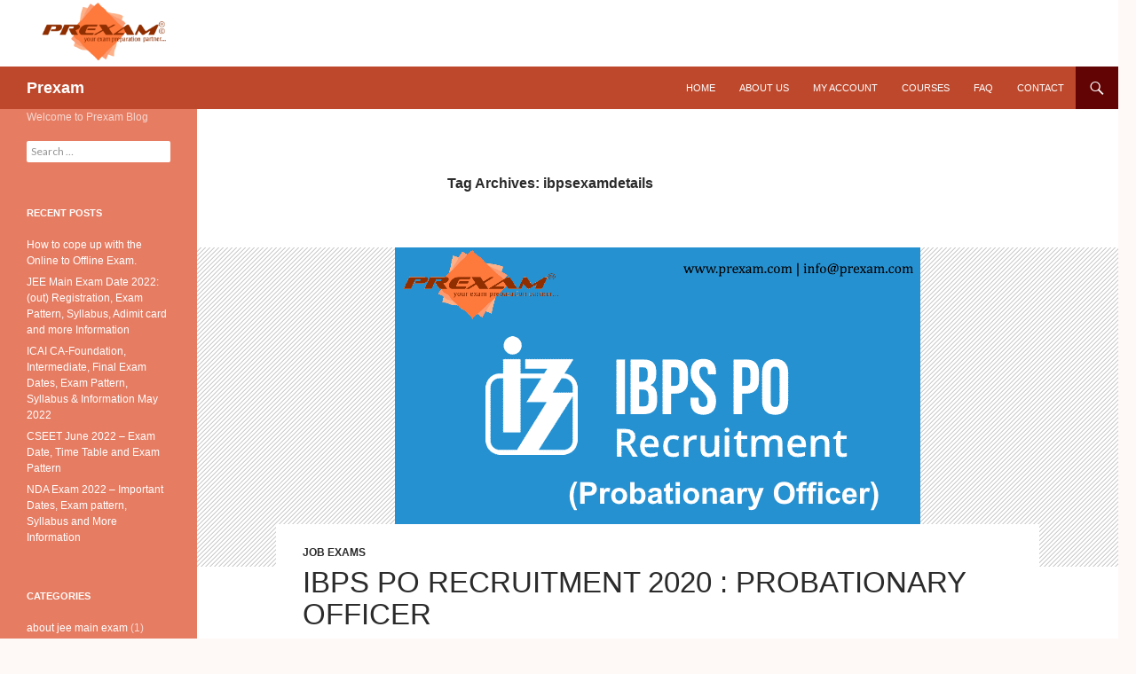

--- FILE ---
content_type: text/html; charset=UTF-8
request_url: https://www.prexam.com/blog/index.php/tag/ibpsexamdetails/
body_size: 7708
content:
<!DOCTYPE html>
<!--[if IE 7]>
<html class="ie ie7" lang="en-US">
<![endif]-->
<!--[if IE 8]>
<html class="ie ie8" lang="en-US">
<![endif]-->
<!--[if !(IE 7) & !(IE 8)]><!-->
<html lang="en-US">
<!--<![endif]-->
<head>
<meta charset="UTF-8">
<meta name="viewport" content="width=device-width">
<title>ibpsexamdetails | Prexam</title>
<link rel="profile" href="http://gmpg.org/xfn/11">
<link rel="pingback" href="https://www.prexam.com/blog/xmlrpc.php">
<!--[if lt IE 9]>
	<script src="https://www.prexam.com/blog/wp-content/themes/twentyfourteen/js/html5.js"></script>
	<![endif]-->
<link rel="alternate" type="application/rss+xml" title="Prexam &raquo; Feed" href="https://www.prexam.com/blog/index.php/feed/"/>
<link rel="alternate" type="application/rss+xml" title="Prexam &raquo; Comments Feed" href="https://www.prexam.com/blog/index.php/comments/feed/"/>
<link rel="alternate" type="application/rss+xml" title="Prexam &raquo; ibpsexamdetails Tag Feed" href="https://www.prexam.com/blog/index.php/tag/ibpsexamdetails/feed/"/>
<script>window._wpemojiSettings={"baseUrl":"https:\/\/s.w.org\/images\/core\/emoji\/72x72\/","ext":".png","source":{"concatemoji":"https:\/\/www.prexam.com\/blog\/wp-includes\/js\/wp-emoji-release.min.js?ver=4.4.2"}};!function(a,b,c){function d(a){var c,d=b.createElement("canvas"),e=d.getContext&&d.getContext("2d"),f=String.fromCharCode;return e&&e.fillText?(e.textBaseline="top",e.font="600 32px Arial","flag"===a?(e.fillText(f(55356,56806,55356,56826),0,0),d.toDataURL().length>3e3):"diversity"===a?(e.fillText(f(55356,57221),0,0),c=e.getImageData(16,16,1,1).data.toString(),e.fillText(f(55356,57221,55356,57343),0,0),c!==e.getImageData(16,16,1,1).data.toString()):("simple"===a?e.fillText(f(55357,56835),0,0):e.fillText(f(55356,57135),0,0),0!==e.getImageData(16,16,1,1).data[0])):!1}function e(a){var c=b.createElement("script");c.src=a,c.type="text/javascript",b.getElementsByTagName("head")[0].appendChild(c)}var f,g;c.supports={simple:d("simple"),flag:d("flag"),unicode8:d("unicode8"),diversity:d("diversity")},c.DOMReady=!1,c.readyCallback=function(){c.DOMReady=!0},c.supports.simple&&c.supports.flag&&c.supports.unicode8&&c.supports.diversity||(g=function(){c.readyCallback()},b.addEventListener?(b.addEventListener("DOMContentLoaded",g,!1),a.addEventListener("load",g,!1)):(a.attachEvent("onload",g),b.attachEvent("onreadystatechange",function(){"complete"===b.readyState&&c.readyCallback()})),f=c.source||{},f.concatemoji?e(f.concatemoji):f.wpemoji&&f.twemoji&&(e(f.twemoji),e(f.wpemoji)))}(window,document,window._wpemojiSettings);</script>
<style>img.wp-smiley,img.emoji{display:inline!important;border:none!important;box-shadow:none!important;height:1em!important;width:1em!important;margin:0 .07em!important;vertical-align:-.1em!important;background:none!important;padding:0!important}</style>
<link rel='stylesheet' id='twentyfourteen-lato-css' href='https://fonts.googleapis.com/css?family=Lato%3A300%2C400%2C700%2C900%2C300italic%2C400italic%2C700italic&#038;subset=latin%2Clatin-ext' type='text/css' media='all'/>
<link rel='stylesheet' id='genericons-css' href='https://www.prexam.com/blog/wp-content/themes/twentyfourteen/genericons/A.genericons.css,qver=3.0.3.pagespeed.cf.mweVyKKY-g.css' type='text/css' media='all'/>
<link rel='stylesheet' id='twentyfourteen-style-css' href='https://www.prexam.com/blog/wp-content/themes/twentyfourteen/style.css?ver=4.4.2' type='text/css' media='all'/>
<!--[if lt IE 9]>
<link rel='stylesheet' id='twentyfourteen-ie-css'  href='https://www.prexam.com/blog/wp-content/themes/twentyfourteen/css/ie.css?ver=20131205' type='text/css' media='all' />
<![endif]-->
<script src='https://www.prexam.com/blog/wp-includes/js/jquery/jquery.js,qver=1.11.3.pagespeed.jm.zixJPNMRNN.js'></script>
<script src='https://www.prexam.com/blog/wp-includes/js/jquery/jquery-migrate.min.js,qver=1.2.1.pagespeed.jm.mhpNjdU8Wl.js'></script>
<link rel='https://api.w.org/' href='https://www.prexam.com/blog/wp-json/'/>
<link rel="EditURI" type="application/rsd+xml" title="RSD" href="https://www.prexam.com/blog/xmlrpc.php?rsd"/>
<link rel="wlwmanifest" type="application/wlwmanifest+xml" href="https://www.prexam.com/blog/wp-includes/wlwmanifest.xml"/>
<meta name="generator" content="WordPress 4.4.2"/>
<style>.recentcomments a{display:inline!important;padding:0!important;margin:0!important}</style>
<style id="twentyfourteen-header-css">.site-title a{color:#fff}</style>
<style id="custom-background-css">body.custom-background{background-color:#fef8f7}</style>
<link rel="icon" href="https://www.prexam.com/blog/wp-content/uploads/2016/02/xprexam-ico.png.pagespeed.ic.m2wjapbU3s.webp" sizes="32x32"/>
<link rel="icon" href="https://www.prexam.com/blog/wp-content/uploads/2016/02/xprexam-ico.png.pagespeed.ic.m2wjapbU3s.webp" sizes="192x192"/>
<link rel="apple-touch-icon-precomposed" href="https://www.prexam.com/blog/wp-content/uploads/2016/02/xprexam-ico.png.pagespeed.ic.m2wjapbU3s.webp"/>
<meta name="msapplication-TileImage" content="https://www.prexam.com/blog/wp-content/uploads/2016/02/prexam-ico.png"/>
<!-- Global site tag (gtag.js) - Google Analytics -->
<script async src="https://www.googletagmanager.com/gtag/js?id=UA-27610093-1"></script>
<script>window.dataLayer=window.dataLayer||[];function gtag(){dataLayer.push(arguments);}gtag('js',new Date());gtag('config','UA-27610093-1');</script>
</head>
<body class="archive tag tag-ibpsexamdetails tag-391 custom-background header-image list-view full-width">
<div id="page" class="hfeed site">
<div id="site-header">
<a href="https://www.prexam.com/blog/" rel="home">
<img src="https://www.prexam.com/blog/wp-content/uploads/2016/02/xheader-2-1.png.pagespeed.ic.Bbrl1UZqin.webp" width="1200" height="75" alt="Prexam">
</a>
</div>
<header id="masthead" class="site-header" role="banner">
<div class="header-main">
<h1 class="site-title"><a href="https://www.prexam.com/blog/" rel="home">Prexam</a></h1>
<div class="search-toggle">
<a href="#search-container" class="screen-reader-text" aria-expanded="false" aria-controls="search-container">Search</a>
</div>
<nav id="primary-navigation" class="site-navigation primary-navigation" role="navigation">
<button class="menu-toggle">Primary Menu</button>
<a class="screen-reader-text skip-link" href="#content">Skip to content</a>
<div class="menu-menu-container"><ul id="primary-menu" class="nav-menu"><li id="menu-item-26" class="menu-item menu-item-type-custom menu-item-object-custom menu-item-26"><a href="http://www.prexam.com">Home</a></li>
<li id="menu-item-27" class="menu-item menu-item-type-custom menu-item-object-custom menu-item-27"><a href="http://www.prexam.com/about_us.php">About Us</a></li>
<li id="menu-item-28" class="menu-item menu-item-type-custom menu-item-object-custom menu-item-28"><a href="http://www.prexam.com/welcome.php">My Account</a></li>
<li id="menu-item-29" class="menu-item menu-item-type-custom menu-item-object-custom menu-item-29"><a href="http://www.prexam.com/course-list.php">Courses</a></li>
<li id="menu-item-30" class="menu-item menu-item-type-custom menu-item-object-custom menu-item-30"><a href="http://www.prexam.com/faq.php">FAQ</a></li>
<li id="menu-item-31" class="menu-item menu-item-type-custom menu-item-object-custom menu-item-31"><a href="http://www.prexam.com/feedback.php">Contact</a></li>
</ul></div>	</nav>
</div>
<div id="search-container" class="search-box-wrapper hide">
<div class="search-box">
<form role="search" class="search-form" action="https://www.prexam.com/blog/">
<label>
<span class="screen-reader-text">Search for:</span>
<input type="search" class="search-field" placeholder="Search &hellip;" value="" name="s" title="Search for:"/>
</label>
<input type="submit" class="search-submit" value="Search"/>
</form>	</div>
</div>
</header><!-- #masthead -->
<div id="main" class="site-main">
<section id="primary" class="content-area">
<div id="content" class="site-content" role="main">
<header class="archive-header">
<h1 class="archive-title">Tag Archives: ibpsexamdetails</h1>
</header><!-- .archive-header -->
<article id="post-818" class="post-818 post type-post status-publish format-standard has-post-thumbnail hentry category-job-exams tag-ibps-application-process tag-ibps-po-2020 tag-ibps-po-application-fee tag-ibps-po-exam-2020 tag-ibps-po-recruitment tag-ibpsexamdate tag-ibpsexamdetails tag-ibpsvacancies tag-job-exam tag-job-requirement tag-opportunities tag-practice-test tag-prexam tag-probationary-officer tag-probationary-officer-job-requirement tag-sbiexam2020 tag-success tag-vacancies">
<a class="post-thumbnail" href="https://www.prexam.com/blog/index.php/2020/08/10/ibps-po-recruitment-probationary-officer/" aria-hidden="true">
<img width="592" height="360" src="https://www.prexam.com/blog/wp-content/uploads/2020/08/Blog-Probationary-Officer-IBPS-PO.png" class="attachment-twentyfourteen-full-width size-twentyfourteen-full-width wp-post-image" alt="IBPS PO RECRUITMENT - Probationary Officer" srcset="https://www.prexam.com/blog/wp-content/uploads/2020/08/Blog-Probationary-Officer-IBPS-PO-300x182.png 300w, https://www.prexam.com/blog/wp-content/uploads/2020/08/Blog-Probationary-Officer-IBPS-PO.png 592w" sizes="(max-width: 592px) 100vw, 592px"/>	</a>
<header class="entry-header">
<div class="entry-meta">
<span class="cat-links"><a href="https://www.prexam.com/blog/index.php/category/job-exams/" rel="category tag">Job Exams</a></span>
</div>
<h1 class="entry-title"><a href="https://www.prexam.com/blog/index.php/2020/08/10/ibps-po-recruitment-probationary-officer/" rel="bookmark">IBPS PO RECRUITMENT 2020 : Probationary Officer</a></h1>
<div class="entry-meta">
<span class="entry-date"><a href="https://www.prexam.com/blog/index.php/2020/08/10/ibps-po-recruitment-probationary-officer/" rel="bookmark"><time class="entry-date" datetime="2020-08-10T12:25:41+00:00">August 10, 2020</time></a></span> <span class="byline"><span class="author vcard"><a class="url fn n" href="https://www.prexam.com/blog/index.php/author/admin/" rel="author">admin</a></span></span>	<span class="comments-link"><a href="https://www.prexam.com/blog/index.php/2020/08/10/ibps-po-recruitment-probationary-officer/#respond">Leave a comment</a></span>
</div><!-- .entry-meta -->
</header><!-- .entry-header -->
<div class="entry-content">
<p style="text-align: left;"><span style="color: #ff6600;"><strong>IBPS PO RECRUITMENT 2020</strong></span></p>
<p style="text-align: left;">Probationary Officers (PO) and Management Trainees (MT) are recruited every year through a Common Written Examination (CWE), commonly known as the IBPS PO exam. The CWE was started in 2011 and is being conducted for the 10th time this year and hence is officially called IBPS PO /MT CWE X 2020. The IBPS PO selection process consists of 3 phases (preliminary, mains, and interview) and the candidate must qualify each of them to proceed to the next phase.</p>
<p style="text-align: left;"><span style="color: #ff6600;"><strong>IBPS PO RECRUITMENT IMPORTANT DATES</strong></span></p>
<table class=" alignleft">
<tbody>
<tr>
<td width="638"><strong>IBPS PO 2020: Important Dates</strong></td>
</tr>
</tbody>
</table>
<table class=" alignleft" style="height: 376px;" width="477">
<tbody>
<tr>
<td width="319">
<p style="text-align: left; padding-left: 60px;"><strong>Event</strong></p>
</td>
<td style="padding-left: 60px;" width="319">
<p style="text-align: left; padding-left: 60px;"><strong>Dates</strong></p>
</td>
</tr>
<tr>
<td width="319">IBPS PO 2020 Notification</td>
<td width="319">4<sup>th</sup> August 2020</td>
</tr>
<tr>
<td width="319">Online Registration Dates</td>
<td width="319">5<sup>th</sup> August 2020 – 26<sup>th</sup> August 2020</td>
</tr>
<tr>
<td width="319">Download Call Later</td>
<td width="319">September 2020</td>
</tr>
<tr>
<td width="319">IBPS PO 2020 Preliminary Exam Date</td>
<td width="319">3<sup>rd</sup>,  10<sup>th</sup> &amp; 11<sup>th</sup> October 2020</td>
</tr>
<tr>
<td width="319">IBPS PO 2020 Mains Exam Date</td>
<td width="319">28<sup>th</sup> November 2020</td>
</tr>
</tbody>
</table>
<p style="text-align: left;"><span style="color: #ff6600;"><strong>IBPS PO Eligibility Criteria &#8211; 2020</strong></span></p>
<p style="text-align: left;"><span style="color: #ff0000;"><strong>Educational Qualification</strong></span></p>
<p style="text-align: left;">Graduation Degree: The eligibility criteria for the IBPS CWE exam is as basic as a graduation degree (BA, BCom, BSc, B.Tech or as such) in any discipline from a University recognized by the Government of India. Any such candidate who has received equivalent qualification which is recognized by the Central Government is also eligible to apply for this exam.</p>
<p style="text-align: left;">The candidates must be in possession of a valid Mark-sheet / Degree Certificate that certifies that they are a graduate on the day they register for this exam and must indicate the percentage of marks obtained in Graduation while registering for the IBPS Bank-PO examination.</p>
<p style="text-align: left;"><strong>Age Eligibility of candidates applying for IBPS Bank PO Examination (As on 01.08.2020):</strong></p>
<p style="text-align: left;">Any candidate who is applying for the IBPS CWE examination should not be less than 20 years old and not more than 30 years old at the time of registration. In addition to this, there is age relaxation applicable to category wise candidates as per the government rules:</p>
<table class=" alignleft">
<tbody>
<tr>
<td width="469"><strong>Category</strong></td>
<td width="169"><strong>Age Relaxation</strong></td>
</tr>
<tr>
<td width="469">Scheduled Caste/Scheduled Tribe (SC/ST)</td>
<td width="169">5 years</td>
</tr>
<tr>
<td width="469">Other Backward Classes (OBC Non-Creamy Layer)</td>
<td width="169">3 years</td>
</tr>
<tr>
<td width="469">Persons with Disabilities (PWD)</td>
<td width="169">10 years</td>
</tr>
<tr>
<td width="469">Ex-Servicemen (Army personnel)</td>
<td width="169">5 years</td>
</tr>
<tr>
<td width="469">Widows/Divorced Women</td>
<td width="169">9 years</td>
</tr>
<tr>
<td width="469">Persons with Domicile of Jammu &amp;Kashmir during the period of 1-1-1980 to 31-12-1989</td>
<td width="169">5 years</td>
</tr>
<tr>
<td width="469">Persons affected by 1984 riots</td>
<td width="169">5 years</td>
</tr>
<tr>
<td width="469">Retrenched from service(for MP state Only)</td>
<td width="169">5 years</td>
</tr>
</tbody>
</table>
<p style="text-align: left;"><span style="color: #ff0000;"><strong><span style="color: #000000;"><span style="color: #ff6600;">Age Limits</span>:-</span></strong></span> 20 to 30 years</p>
<p style="text-align: left;"><span style="color: #ff6600;"><strong>IBPS PO 2020 Vacancy</strong></span></p>
<p style="text-align: left;">More than 20 lakh aspirants appear for the IBPS Bank PO examination every year. IBPS has introduced 1417 vacancies for IBPS PO 2020-21 Exam along with its official notification. Last year, the total number of vacancies was 4336.</p>
<p style="text-align: left;"><strong>Available Posts for IBPS PO 2020-21:</strong> 1417</p>
<p style="text-align: left;"><strong>Available Posts for IBPS PO 2019-20:</strong> 4336</p>
<p style="text-align: left;"><strong>Available Posts for IBPS PO 2018-19:</strong> 4252</p>
<p style="text-align: left;"><span style="color: #ff6600;"><strong>IBPS PO Application Fee</strong></span></p>
<p style="text-align: left;">The category wise structure for IBPS PO online application is given below.</p>
<table class=" alignleft">
<tbody>
<tr>
<td width="73"><strong>Sr.No</strong></td>
<td width="276"><strong>Category</strong></td>
<td width="289"><strong>Application Fee</strong></td>
</tr>
<tr>
<td width="73">1.</td>
<td width="276">SC/ST/PWD</td>
<td width="289">Rs.175/- (Intimation Charges Only)</td>
</tr>
<tr>
<td width="73">2.</td>
<td width="276">General and Others</td>
<td width="289">Rs.850/- (App. Fee Intimation Charges Only)</td>
</tr>
</tbody>
</table>
<p style="text-align: left;"><span style="color: #ff6600;"><strong>Process for IBPS PO Online Application</strong></span></p>
<p style="text-align: left;">IBPS has active the online applicable link for IBPS PO 2020 Exam on 5th August 2020. The last date for online registration (Modification, Online Payment) is 26th August 2020. Candidates are required to click on the link mentioned below to apply for IBPS PO 2020 Exam.</p>
<p style="text-align: left;">Eligible and interested Candidates are required to register online for the recruitment process on the official IBPS website,<span style="color: #0000ff;"><a style="color: #0000ff;" href="https://ibps.in/" target="_blank"> ibps.in</a></span>. The 3-tiered selection process consists of Preliminary and Main Exams which will be conducted online, followed by Interviews. Candidates must pass each exam to get shortlisted and progress to the next stage. The final selection will be based on Mains and Interview merit.</p>
<p style="text-align: left;"><span style="color: #ff6600;"><strong>GUIDELINES FOR FILLING ONLINE APPLICATION FOR SBI RECRUITMENT 2020 :</strong></span></p>
<ul style="text-align: left;">
<li>A valid Email Id</li>
<li>Photograph and Signature scanned in the prescribed size</li>
<li>Application Fee must be paid online so all document required for online transaction</li>
</ul>
<p style="text-align: left;">The IBPS PO 2020 application form can only be filled on the official website.</p>
<p style="text-align: left;">Before proceeding with the registration and application process, all candidates are requested to go through the complete guide for IBPS PO Online Application.</p>
</div><!-- .entry-content -->
<footer class="entry-meta"><span class="tag-links"><a href="https://www.prexam.com/blog/index.php/tag/ibps-application-process/" rel="tag">ibps application process</a><a href="https://www.prexam.com/blog/index.php/tag/ibps-po-2020/" rel="tag">ibps po 2020</a><a href="https://www.prexam.com/blog/index.php/tag/ibps-po-application-fee/" rel="tag">ibps po application fee</a><a href="https://www.prexam.com/blog/index.php/tag/ibps-po-exam-2020/" rel="tag">ibps po exam 2020</a><a href="https://www.prexam.com/blog/index.php/tag/ibps-po-recruitment/" rel="tag">IBPS PO RECRUITMENT</a><a href="https://www.prexam.com/blog/index.php/tag/ibpsexamdate/" rel="tag">ibpsexamdate</a><a href="https://www.prexam.com/blog/index.php/tag/ibpsexamdetails/" rel="tag">ibpsexamdetails</a><a href="https://www.prexam.com/blog/index.php/tag/ibpsvacancies/" rel="tag">ibpsvacancies</a><a href="https://www.prexam.com/blog/index.php/tag/job-exam/" rel="tag">job exam</a><a href="https://www.prexam.com/blog/index.php/tag/job-requirement/" rel="tag">job requirement</a><a href="https://www.prexam.com/blog/index.php/tag/opportunities/" rel="tag">opportunities</a><a href="https://www.prexam.com/blog/index.php/tag/practice-test/" rel="tag">PRACTICE TEST</a><a href="https://www.prexam.com/blog/index.php/tag/prexam/" rel="tag">prexam</a><a href="https://www.prexam.com/blog/index.php/tag/probationary-officer/" rel="tag">probationary officer</a><a href="https://www.prexam.com/blog/index.php/tag/probationary-officer-job-requirement/" rel="tag">Probationary Officer job requirement</a><a href="https://www.prexam.com/blog/index.php/tag/sbiexam2020/" rel="tag">sbiexam2020</a><a href="https://www.prexam.com/blog/index.php/tag/success/" rel="tag">success</a><a href="https://www.prexam.com/blog/index.php/tag/vacancies/" rel="tag">Vacancies</a></span></footer></article><!-- #post-## -->
</div><!-- #content -->
</section><!-- #primary -->
<div id="secondary">
<h2 class="site-description">Welcome to Prexam Blog</h2>
<div id="primary-sidebar" class="primary-sidebar widget-area" role="complementary">
<aside id="search-2" class="widget widget_search"><form role="search" class="search-form" action="https://www.prexam.com/blog/">
<label>
<span class="screen-reader-text">Search for:</span>
<input type="search" class="search-field" placeholder="Search &hellip;" value="" name="s" title="Search for:"/>
</label>
<input type="submit" class="search-submit" value="Search"/>
</form></aside>	<aside id="recent-posts-2" class="widget widget_recent_entries">	<h1 class="widget-title">Recent Posts</h1>	<ul>
<li>
<a href="https://www.prexam.com/blog/index.php/2022/04/07/how-to-cope-up-with-the-online-to-offline-exam/">How to cope up with the Online to Offline Exam.</a>
</li>
<li>
<a href="https://www.prexam.com/blog/index.php/2022/03/08/jee-main-exam-date-2022-out-registration-exam-pattern-syllabus-adimit-card-and-more-information/">JEE Main Exam Date 2022: (out) Registration, Exam Pattern, Syllabus, Adimit card and more Information</a>
</li>
<li>
<a href="https://www.prexam.com/blog/index.php/2022/02/28/icai-ca-foundation-intermediate-final-exam-dates-exam-pattern-syllabus-information-may-2022/">ICAI CA-Foundation, Intermediate, Final Exam Dates, Exam Pattern, Syllabus &#038; Information May 2022</a>
</li>
<li>
<a href="https://www.prexam.com/blog/index.php/2022/02/24/cseet-june-2022-exam-date-time-table-and-exam-pattern/">CSEET June 2022 &#8211; Exam Date, Time Table and Exam Pattern</a>
</li>
<li>
<a href="https://www.prexam.com/blog/index.php/2022/02/09/nda-exam-2022-important-dates-exam-pattern-syllabus-and-more-information/">NDA Exam 2022 &#8211; Important Dates, Exam pattern, Syllabus and More Information</a>
</li>
</ul>
</aside>	<aside id="categories-4" class="widget widget_categories"><h1 class="widget-title">Categories</h1>	<ul>
<li class="cat-item cat-item-494"><a href="https://www.prexam.com/blog/index.php/category/about-jee-main-exam/">about jee main exam</a> (1)
</li>
<li class="cat-item cat-item-458"><a href="https://www.prexam.com/blog/index.php/category/banking/">Banking</a> (1)
</li>
<li class="cat-item cat-item-507"><a href="https://www.prexam.com/blog/index.php/category/best-apps/">Best Apps</a> (1)
</li>
<li class="cat-item cat-item-215"><a href="https://www.prexam.com/blog/index.php/category/commerce/">Commerce</a> (4)
</li>
<li class="cat-item cat-item-268"><a href="https://www.prexam.com/blog/index.php/category/competitive-exams/">Competitive Exams</a> (7)
</li>
<li class="cat-item cat-item-567"><a href="https://www.prexam.com/blog/index.php/category/cseet/">CSEET</a> (1)
</li>
<li class="cat-item cat-item-568"><a href="https://www.prexam.com/blog/index.php/category/cseet-exam-date-and-information/">CSEET Exam Date and information</a> (1)
</li>
<li class="cat-item cat-item-551"><a href="https://www.prexam.com/blog/index.php/category/dates-and-information/">dates and information</a> (3)
</li>
<li class="cat-item cat-item-487"><a href="https://www.prexam.com/blog/index.php/category/jee-main/">jee main</a> (1)
</li>
<li class="cat-item cat-item-493"><a href="https://www.prexam.com/blog/index.php/category/jee-main-exam/">jee main exam</a> (1)
</li>
<li class="cat-item cat-item-406"><a href="https://www.prexam.com/blog/index.php/category/jee-main-exam-information/">Jee Main Exam Information</a> (3)
</li>
<li class="cat-item cat-item-488"><a href="https://www.prexam.com/blog/index.php/category/jee-mian-2021/">jee mian 2021</a> (1)
</li>
<li class="cat-item cat-item-217"><a href="https://www.prexam.com/blog/index.php/category/job-exams/">Job Exams</a> (20)
</li>
<li class="cat-item cat-item-1"><a href="https://www.prexam.com/blog/index.php/category/moral-stories/">Moral Stories</a> (43)
</li>
<li class="cat-item cat-item-549"><a href="https://www.prexam.com/blog/index.php/category/nda/">NDA</a> (1)
</li>
<li class="cat-item cat-item-535"><a href="https://www.prexam.com/blog/index.php/category/neet/">NEET</a> (1)
</li>
<li class="cat-item cat-item-537"><a href="https://www.prexam.com/blog/index.php/category/neet-2021-exam/">NEET 2021 exam</a> (1)
</li>
<li class="cat-item cat-item-536"><a href="https://www.prexam.com/blog/index.php/category/neet-entrance-exam/">NEET Entrance Exam</a> (1)
</li>
<li class="cat-item cat-item-486"><a href="https://www.prexam.com/blog/index.php/category/online-exam/">online exam</a> (1)
</li>
<li class="cat-item cat-item-489"><a href="https://www.prexam.com/blog/index.php/category/online-practice-test/">online practice test</a> (1)
</li>
<li class="cat-item cat-item-631"><a href="https://www.prexam.com/blog/index.php/category/online-to-offline-exam/">online to offline exam</a> (1)
</li>
<li class="cat-item cat-item-218"><a href="https://www.prexam.com/blog/index.php/category/prexam/">Prexam</a> (7)
</li>
<li class="cat-item cat-item-460"><a href="https://www.prexam.com/blog/index.php/category/rbi-exam/">rbi exam</a> (1)
</li>
<li class="cat-item cat-item-216"><a href="https://www.prexam.com/blog/index.php/category/science/">Science</a> (9)
</li>
<li class="cat-item cat-item-219"><a href="https://www.prexam.com/blog/index.php/category/study-tips-and-techniques/">Study Tips and Techniques</a> (9)
</li>
</ul>
</aside><aside id="archives-2" class="widget widget_archive"><h1 class="widget-title">Archives</h1>	<ul>
<li><a href='https://www.prexam.com/blog/index.php/2022/04/'>April 2022</a></li>
<li><a href='https://www.prexam.com/blog/index.php/2022/03/'>March 2022</a></li>
<li><a href='https://www.prexam.com/blog/index.php/2022/02/'>February 2022</a></li>
<li><a href='https://www.prexam.com/blog/index.php/2021/07/'>July 2021</a></li>
<li><a href='https://www.prexam.com/blog/index.php/2021/04/'>April 2021</a></li>
<li><a href='https://www.prexam.com/blog/index.php/2021/03/'>March 2021</a></li>
<li><a href='https://www.prexam.com/blog/index.php/2021/02/'>February 2021</a></li>
<li><a href='https://www.prexam.com/blog/index.php/2020/08/'>August 2020</a></li>
<li><a href='https://www.prexam.com/blog/index.php/2020/02/'>February 2020</a></li>
<li><a href='https://www.prexam.com/blog/index.php/2020/01/'>January 2020</a></li>
<li><a href='https://www.prexam.com/blog/index.php/2019/12/'>December 2019</a></li>
<li><a href='https://www.prexam.com/blog/index.php/2019/11/'>November 2019</a></li>
<li><a href='https://www.prexam.com/blog/index.php/2019/09/'>September 2019</a></li>
<li><a href='https://www.prexam.com/blog/index.php/2019/08/'>August 2019</a></li>
<li><a href='https://www.prexam.com/blog/index.php/2019/06/'>June 2019</a></li>
<li><a href='https://www.prexam.com/blog/index.php/2019/04/'>April 2019</a></li>
<li><a href='https://www.prexam.com/blog/index.php/2019/02/'>February 2019</a></li>
<li><a href='https://www.prexam.com/blog/index.php/2018/02/'>February 2018</a></li>
<li><a href='https://www.prexam.com/blog/index.php/2017/12/'>December 2017</a></li>
<li><a href='https://www.prexam.com/blog/index.php/2017/11/'>November 2017</a></li>
<li><a href='https://www.prexam.com/blog/index.php/2017/06/'>June 2017</a></li>
<li><a href='https://www.prexam.com/blog/index.php/2016/11/'>November 2016</a></li>
<li><a href='https://www.prexam.com/blog/index.php/2016/09/'>September 2016</a></li>
<li><a href='https://www.prexam.com/blog/index.php/2016/08/'>August 2016</a></li>
<li><a href='https://www.prexam.com/blog/index.php/2016/07/'>July 2016</a></li>
<li><a href='https://www.prexam.com/blog/index.php/2016/05/'>May 2016</a></li>
<li><a href='https://www.prexam.com/blog/index.php/2016/03/'>March 2016</a></li>
<li><a href='https://www.prexam.com/blog/index.php/2016/02/'>February 2016</a></li>
</ul>
</aside><aside id="recent-comments-2" class="widget widget_recent_comments"><h1 class="widget-title">Recent Comments</h1><ul id="recentcomments"><li class="recentcomments"><span class="comment-author-link"><a href='https://www.hairstylesvip.com' rel='external nofollow' class='url'>Hairstyles VIP</a></span> on <a href="https://www.prexam.com/blog/index.php/2021/04/01/best-app-for-competitive-exam/#comment-83414">Best App for Competitive Exam</a></li><li class="recentcomments"><span class="comment-author-link"><a href='http://wierszpolecen.blogspot.com/' rel='external nofollow' class='url'>Cmd.exe komendy</a></span> on <a href="https://www.prexam.com/blog/index.php/2019/11/07/staff-selection-commission-ssc-combined-graduate-level-2019-exam/#comment-83129">Staff Selection Commission (SSC) Combined Graduate level 2019 exam</a></li><li class="recentcomments"><span class="comment-author-link"><a href='https://www.norwegia.xmc.pl' rel='external nofollow' class='url'>Norwegia Info</a></span> on <a href="https://www.prexam.com/blog/index.php/2019/11/07/staff-selection-commission-ssc-combined-graduate-level-2019-exam/#comment-82791">Staff Selection Commission (SSC) Combined Graduate level 2019 exam</a></li><li class="recentcomments"><span class="comment-author-link"><a href='https://www.f.xmc.pl/' rel='external nofollow' class='url'>Humor</a></span> on <a href="https://www.prexam.com/blog/index.php/2019/11/07/staff-selection-commission-ssc-combined-graduate-level-2019-exam/#comment-82627">Staff Selection Commission (SSC) Combined Graduate level 2019 exam</a></li><li class="recentcomments"><span class="comment-author-link"><a href='https://www.gatecseit.in/' rel='external nofollow' class='url'>Tripp</a></span> on <a href="https://www.prexam.com/blog/index.php/2021/04/01/best-app-for-competitive-exam/#comment-82510">Best App for Competitive Exam</a></li></ul></aside><aside id="meta-2" class="widget widget_meta"><h1 class="widget-title">Meta</h1>	<ul>
<li><a href="https://www.prexam.com/blog/wp-login.php">Log in</a></li>
<li><a href="https://www.prexam.com/blog/index.php/feed/">Entries <abbr title="Really Simple Syndication">RSS</abbr></a></li>
<li><a href="https://www.prexam.com/blog/index.php/comments/feed/">Comments <abbr title="Really Simple Syndication">RSS</abbr></a></li>
<li><a href="https://wordpress.org/" title="Powered by WordPress, state-of-the-art semantic personal publishing platform.">WordPress.org</a></li>	</ul>
</aside>	</div><!-- #primary-sidebar -->
</div><!-- #secondary -->
</div><!-- #main -->
<footer id="colophon" class="site-footer" role="contentinfo">
<div class="site-info">
<a href="https://wordpress.org/">Proudly powered by WordPress</a>
</div><!-- .site-info -->
</footer><!-- #colophon -->
</div><!-- #page -->
<script src="https://www.prexam.com/blog/wp-content,_themes,_twentyfourteen,_js,_functions.js,qver==20150315+wp-includes,_js,_wp-embed.min.js,qver==4.4.2.pagespeed.jc.vmgTahcLK5.js"></script><script>eval(mod_pagespeed_OcN5cCapi9);</script>
<script>eval(mod_pagespeed_T7GyjeRteE);</script>
</body>
</html>